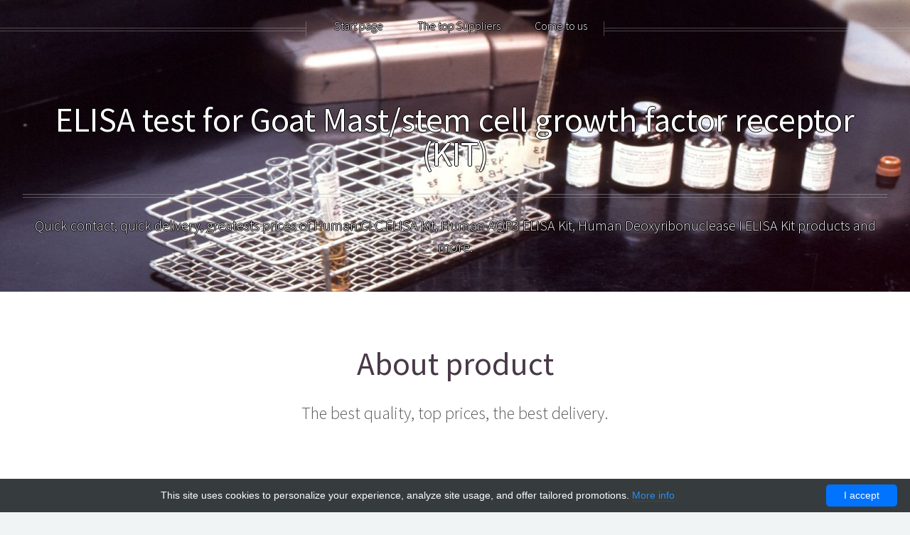

--- FILE ---
content_type: text/html; charset=UTF-8
request_url: http://elisachina.com/the-best-products-list/229443-abebio/230445-eia-assay-for-goat-mast-stem-cell-growth-factor-receptor-kit
body_size: 4908
content:
<!DOCTYPE html>
<!--
    Helios by HTML5 UP
    html5up.net | @ajlkn
    Free for personal and commercial use under the CCA 3.0 license (html5up.net/license)
-->
<html>
<head>
    <meta charset="utf-8"/>
    <meta name="viewport" content="width=device-width, initial-scale=1, user-scalable=no"/>

    <title>            KIT ELISA Kit | Technique alternative | 01011392927 -
                Elisa china</title>

    <meta name="author" content="Elisa china"/>
            <script type="application/ld+json">[{"@context":"http://schema.org/","@type":"WebSite","url":"http://elisachina.com/","name":"Elisa china","description":"Elisa china products"},{"@context":"http://schema.org/","@type":"Product","name":"ELISA test for Goat Mast/stem cell growth factor receptor (KIT)","sku":"01011392927","url":"http://elisachina.com/the-best-products-list/229443-abebio/230445-eia-assay-for-goat-mast-stem-cell-growth-factor-receptor-kit","offers":{"@type":"Offer","price":402.3999999999999772626324556767940521240234375,"priceCurrency":"EUR","availability":"http://schema.org/InStock"},"manufacturer":{"@type":"Organization","name":"abebio"},"category":"ELISA test, ELISA, Goat","alternateName":"EIA assay for Goat Mast/stem cell growth factor receptor (KIT)","description":"Order ELISA test for Goat Mast stem cell growth factor receptor KIT 01011392927 at Gentaur for Mast/stem growth factor receptor (KIT)"},{"@context":"http://schema.org/","@type":"BreadcrumbList","itemListElement":[{"@type":"ListItem","position":1,"item":{"id":"http://elisachina.com/","name":"Start page"}},{"@type":"ListItem","position":2,"item":{"id":"http://elisachina.com/the-best-products-list/229443-abebio","name":"abebio"}},{"@type":"ListItem","position":3,"item":{"id":"http://elisachina.com/the-best-products-list/229443-abebio/230445-eia-assay-for-goat-mast-stem-cell-growth-factor-receptor-kit","name":"ELISA test for Goat Mast/stem cell growth factor receptor (KIT)"}}]}]</script>
        <link rel="shortcut icon" href="data:image/x-icon;," type="image/x-icon"/>
            <link rel="canonical" href="https://gentaur.co.uk/1932042370/elisa-test-for-goat-maststem-cell-growth/abebio?p=1011392927"/>
    
    
</head>
<body class="no-sidebar is-preload">

<div id="page-wrapper">

    
<!-- Header -->

<div id="header" style="background-image: url(/elisachina-ssets/images/prods/prods_tops/prods_tops_7.jpg);">

    <!-- Inner -->
    <div class="inner">
        <header>
            <h1 class="text-bordered"><a href="/" id="logo">    
            ELISA test for Goat Mast/stem cell growth factor receptor (KIT)
    </a></h1>
            <hr />
            <p class="text-bordered">    
            Quick contact, quick delivery, greatests prices of Human CLC ELISA Kit,
Human AQP3 ELISA Kit,
Human Deoxyribonuclease I ELISA Kit products and more.
    </p>
        </header>

    </div>

    <!-- Nav -->
    <nav id="nav" class="text-bordered">
        <ul>
                                                <li><a href="http://elisachina.com/">Start page</a></li>
                                                                <li><a href="http://elisachina.com/the-best-providers">The top Suppliers</a></li>
                                                                <li><a href="http://elisachina.com/write-to-us">Come to us</a></li>
                                    </ul>
    </nav>

</div>

<section id="banner">
    <header>
        <h2>    
            About product
    </h2>
        <p>    
            The best quality, top prices, the best delivery.
    </p>
    </header>
</section>
    
    
            <!-- 3 cechy -->
<div class="wrapper style1">

    <section class="container special">
        <div class="row">

            <article class="col-4 col-12-mobile special prod-descr">
                <header>
                    <h3>Size</h3>
                </header>
                <p>1x plate of 48 wells</p>
            </article>

            <article class="col-4 col-12-mobile special prod-descr">
                <header>
                    <h3>Price</h3>
                </header>
                <p>402 EUR</p>
            </article>

            <article class="col-4 col-12-mobile special prod-descr">
                <header>
                    <h3>Catalog no</h3>
                </header>
                <p>AE36665GO-48</p>
            </article>

        </div>
    </section>

</div>

<!-- przycisk iopis łatwego zakupu -->
<div class="wrapper style1">

    <article id="main" class="container special">
        <header>
            <h2>Simple buy process</h2>
            <p>We invite you to place an order. The store's website allows you to place orders quickly, safely and
                easily.</p>
        </header>

        <footer>
            <a href="https://gentaur.co.uk/1932042370/elisa-test-for-goat-maststem-cell-growth/abebio?p=1011392927" class="button">Click and buy on Gentaur.com</a>
        </footer>
    </article>

</div>

<!-- reszta cech -->
<div class="wrapper style1">

    <section id="features" class="container special">
        <header>
            <h2>Full description</h2>
            <p>Below is a list of all the features of this product</p>
        </header>
        <div class="row">

            
                <article class="col-4 col-12-mobile special prod-descr">
                    <header>
                        <h3>Additional description</h3>
                    </header>
                    <p>For cells, cell lines and tissues in culture till half confluency.Aplha, transcription related growth factors and stimulating factors or repressing nuclear factors are complex subunits of proteins involved in cell differentiation. Complex subunit associated factors are involved in hybridoma growth, Eosinohils, eritroid proliferation and derived from promotor binding stimulating subunits on the DNA binding complex. NFKB 105 subunit for example is a polypetide gene enhancer of genes in B cells.The receptors are ligand binding factors of type 1, 2 or 3 and protein-molecules that receive chemical-signals from outside a cell. When such chemical-signals couple or bind to a receptor, they cause some form of cellular/tissue-response, e.g. a change in the electrical-activity of a cell. In this sense, am olfactory receptor is a protein-molecule that recognizes and responds to endogenous-chemical signals, chemokinesor cytokines e.g. an acetylcholine-receptor recognizes and responds to its endogenous-ligand, acetylcholine. However, sometimes in pharmacology, the term is also used to include other proteins that are drug-targets, such as enzymes, transporters and ion-channels.</p>
                </article>

            
                <article class="col-4 col-12-mobile special prod-descr">
                    <header>
                        <h3>Test</h3>
                    </header>
                    <p>ELISA Enzyme-linked immunosorbent assays Code 90320007 SNOMED,Stem cell factors and stem cell growth factors will produce stem cells or be part of a transdifferentiation process to produce other cells. A cell can transdifferentiate by going back to the naive stem cell stadium or directly into the other cell, helped by the stem cell and transdifferentiationf actors. Stem cell growth factors or stem cell factors are mostly used to produce iPSCs or induced pluripotent stem cells by Jamaka or Thomson factors by using for example 5 Lenti-III-CMV viruses, expressing the Yamanaka iPSC factor set (Oct4, Sox2, Nanog and Lin28) + GFP positive control. Trans differentiation will omit the stem cell stadium but stem cell factors sill play an important role in trans differentiation strategies.</p>
                </article>

            
                <article class="col-4 col-12-mobile special prod-descr">
                    <header>
                        <h3>Storage and shipping</h3>
                    </header>
                    <p>Store and ship all of of the comptents of the EIA assay for Goat Mast/stem cell growth factor receptor (KIT) on blue ice/ice packs at +4 degrees Celcius. Afoid freezing and especially freeze-thaw cycles as such cycles may denaturate the peptide chains in the antibodies, standards and enzymes, thus reducing the activity and sensitivity of the kit.</p>
                </article>

            
                <article class="col-4 col-12-mobile special prod-descr">
                    <header>
                        <h3>Description</h3>
                    </header>
                    <p>Goat Mast/stem cell growth factor receptor (KIT) ELISA Kit is manufactured by highest quality antibodies and plates to provide you with excellent and reproducible results in your work. The specifically designed buffers will ensure optimal conditions in each step from diluting the samples, through the incubation to washing.</p>
                </article>

            
                <article class="col-4 col-12-mobile special prod-descr">
                    <header>
                        <h3>Advise tips</h3>
                    </header>
                    <p>Small volumes of the liquid components of the KIT ELISA Kit may get caught on the vials' walls and seals. Prior to use, briefly centrifuge the vials to ensure that all of the vial's content is on the bottom of the vial.</p>
                </article>

            
                <article class="col-4 col-12-mobile special prod-descr">
                    <header>
                        <h3>Storage</h3>
                    </header>
                    <p>Human ELISAs or ELISA kits will be stored at +4°C. The expiry date is mostly determined by the standard stability. If your ELISA kit is expired we can supply a new standard so it will still be functional.</p>
                </article>

            
                <article class="col-4 col-12-mobile special prod-descr">
                    <header>
                        <h3>Properties</h3>
                    </header>
                    <p>E05 478 566 350 170 or Enzyme-Linked Immunosorbent Assays</p>
                </article>

            
                <article class="col-4 col-12-mobile special prod-descr">
                    <header>
                        <h3>Group</h3>
                    </header>
                    <p>Enzyme-Linked Immunosorbent Assay kits</p>
                </article>

            
                <article class="col-4 col-12-mobile special prod-descr">
                    <header>
                        <h3>Latin name</h3>
                    </header>
                    <p>Capra aegagrus hircus</p>
                </article>

            
                <article class="col-4 col-12-mobile special prod-descr">
                    <header>
                        <h3>Tissue</h3>
                    </header>
                    <p>cell, stem</p>
                </article>

            
        </div>
    </section>

</div>

<div class="wrapper style1">

    <section class="container special">
        <header>
            <p>"Back to" navigation</p>
        </header>
        <div class="row">
            <p>
                
                    Back to:
                    <a href="/the-best-providers"><strong>Our Suppliers</strong></a> /

                                            <a href="http://elisachina.com/the-best-products-list/229443-abebio"><strong>abebio</strong></a> /
                    
                    <a><strong>ELISA test for Goat Mast/stem cell growth factor receptor (KIT)</strong></a>

                            </p>
        </div>
    </section>

</div>

    

    <div id="footer">
    <div class="container">
        <div class="row">

            <!-- Posts -->
            <section class="col-8 col-12-mobile">
                <header>
                    <h2 class="icon fa-check-circle-o circled"><span class="label">Positives</span></h2>
                </header>
                <ul class="divided">

                    <li>
                        <article class="post stub">
                            <header>
                                <h3>Care for the environment</h3>
                            </header>
                            <span class="timestamp">We care about the environment, that's why we work with laboratories and suppliers who care for them.</span>
                        </article>
                    </li>
                    <li>
                        <article class="post stub">
                            <header>
                                <h3>The latest technologies</h3>
                            </header>
                            <span class="timestamp">Our laboratories and laboratories of our suppliers use the latest technologies to manufacture their products.</span>
                        </article>
                    </li>
                    <li>
                        <article class="post stub">
                            <header>
                                <h3>The best suppliers</h3>
                            </header>
                            <span class="timestamp">Our offer includes the best suppliers of

                                Human Syndecan-2,
                                SDC2 ELISA Kit[syndecan 2] products and else.</span>
                        </article>
                    </li>
                    <li>
                        <article class="post stub">
                            <header>
                                <h3>Professional contact</h3>
                            </header>
                            <span class="timestamp">Our professional contact will be happy to answer all your questions about

                                Human IL-34 ELISA kit,
                                Gentaur Human RBP ELISA Kit test,
                                Human Glycocalicin ELISA Kit

                                products and others.</span>
                        </article>
                    </li>


                </ul>
            </section>

            <!-- Photos -->
            <section class="col-4 col-12-mobile">
                <header>
                    <h2 class="icon fa-camera circled"><span class="label">Photos</span></h2>
                </header>
                <div class="row gtr-25">

                    <div class="col-6">
                        <a class="image fit"><img src="/elisachina-ssets/images/prods/footer_thumbs/footer_thumbs_0.jpg"
                                                  alt="img"/></a>
                    </div>
                    <div class="col-6">
                        <a class="image fit"><img src="/elisachina-ssets/images/prods/footer_thumbs/footer_thumbs_1.jpg"
                                                  alt="img"/></a>
                    </div>
                    <div class="col-6">
                        <a class="image fit"><img src="/elisachina-ssets/images/prods/footer_thumbs/footer_thumbs_2.jpg"
                                                  alt="img"/></a>
                    </div>
                    <div class="col-6">
                        <a class="image fit"><img src="/elisachina-ssets/images/prods/footer_thumbs/footer_thumbs_3.jpg"
                                                  alt="img"/></a>
                    </div>
                    <div class="col-6">
                        <a class="image fit"><img src="/elisachina-ssets/images/prods/footer_thumbs/footer_thumbs_4.jpg"
                                                  alt="img"/></a>
                    </div>
                    <div class="col-6">
                        <a class="image fit"><img src="/elisachina-ssets/images/prods/footer_thumbs/footer_thumbs_5.jpg"
                                                  alt="img"/></a>
                    </div>

                </div>
            </section>

        </div>
        <hr/>
        <div class="row">
            <div class="col-12">

                <!-- Contact -->
                <section class="contact">
                    <header>
                        <h3>Enjoy your shopping</h3>
                    </header>
                    <p>Our professional employees will complete your order as soon as possible.</p>
                </section>

                <!-- Copyright -->
                <div class="copyright">
                    <ul class="menu">
                        <li>&copy; Elisa China. All rights reserved.</li>
                        <li>Design: <a href="http://html5up.net" target="_blank" rel="nofollow">HTML5 UP</a></li>
                    </ul>
                </div>

            </div>

        </div>
    </div>
</div>

</div>

<link rel="stylesheet" href="/elisachina-ssets/css/main.min.css" media="none" onload="if(media!=='all')media='all'"/>
<link rel="stylesheet" href="/elisachina-ssets/css/custom.css" media="none" onload="if(media!=='all')media='all'"/>
<noscript>
    <link rel="stylesheet" href="/elisachina-ssets/css/noscript.min.css" media="none" onload="if(media!=='all')media='all'"/>
</noscript>

<script src="/elisachina-ssets/js/jquery.min.js" defer></script>
<script src="/elisachina-ssets/js/jquery.dropotron.min.js" defer></script>
<script src="/elisachina-ssets/js/jquery.scrolly.min.js" defer></script>
<script src="/elisachina-ssets/js/jquery.scrollex.min.js" defer></script>
<script src="/elisachina-ssets/js/browser.min.js" defer></script>
<script src="/elisachina-ssets/js/breakpoints.min.js" defer></script>
<script src="/elisachina-ssets/js/util.min.js" defer></script>
<script src="/elisachina-ssets/js/main.min.js" defer></script>

<script type="text/javascript" id="cookieinfo"
        src="//cookieinfoscript.com/js/cookieinfo.min.js"
        data-bg="#363b3e" data-fg="#FFF" data-link="#2990ea" data-cookie="CookieInfoScript"
        data-text-align="center" data-close-text="I accept" data-divlinkbg="#0073ff" data-divlink="#FFF"
        data-message="This site uses cookies to personalize your experience, analyze site usage, and offer tailored promotions.">
</script><script defer src="https://static.cloudflareinsights.com/beacon.min.js/vcd15cbe7772f49c399c6a5babf22c1241717689176015" integrity="sha512-ZpsOmlRQV6y907TI0dKBHq9Md29nnaEIPlkf84rnaERnq6zvWvPUqr2ft8M1aS28oN72PdrCzSjY4U6VaAw1EQ==" data-cf-beacon='{"version":"2024.11.0","token":"85637e1678cb4bbcbaf22d543ccabe96","r":1,"server_timing":{"name":{"cfCacheStatus":true,"cfEdge":true,"cfExtPri":true,"cfL4":true,"cfOrigin":true,"cfSpeedBrain":true},"location_startswith":null}}' crossorigin="anonymous"></script>
</body>
</html>



--- FILE ---
content_type: application/javascript
request_url: http://elisachina.com/elisachina-ssets/js/main.min.js
body_size: 950
content:
(function(c){var d=c(window),b=c("body"),a={carousels:{speed:4,fadeIn:true,fadeDelay:250}};breakpoints({wide:["1281px","1680px"],normal:["961px","1280px"],narrow:["841px","960px"],narrower:["737px","840px"],mobile:[null,"736px"]});d.on("load",function(){window.setTimeout(function(){b.removeClass("is-preload")},100)});c("#nav > ul").dropotron({mode:"fade",speed:350,noOpenerFade:true,alignment:"center"});c(".scrolly").scrolly();c('<div id="navButton"><a href="#navPanel" class="toggle"></a></div>').appendTo(b);c('<div id="navPanel"><nav>'+c("#nav").navList()+"</nav></div>").appendTo(b).panel({delay:500,hideOnClick:true,hideOnSwipe:true,resetScroll:true,resetForms:true,target:b,visibleClass:"navPanel-visible"});c(".carousel").each(function(){var h=c(this),o=c('<span class="forward"></span>'),l=c('<span class="backward"></span>'),f=h.children(".reel"),k=f.children("article");var m=0,i,n,j,e,g;if(a.carousels.fadeIn){k.addClass("loading");h.scrollex({mode:"middle",top:"-20vh",bottom:"-20vh",enter:function(){var p,q=k.length-Math.ceil(d.width()/j);p=window.setInterval(function(){var r=k.filter(".loading"),s=r.first();if(r.length<=q){window.clearInterval(p);k.removeClass("loading");return}s.removeClass("loading")},a.carousels.fadeDelay)}})}h._update=function(){m=0;n=(-1*e)+d.width();i=0;h._updatePos()};h._updatePos=function(){f.css("transform","translate("+m+"px, 0)")};o.appendTo(h).hide().mouseenter(function(p){g=window.setInterval(function(){m-=a.carousels.speed;if(m<=n){window.clearInterval(g);m=n}h._updatePos()},10)}).mouseleave(function(p){window.clearInterval(g)});l.appendTo(h).hide().mouseenter(function(p){g=window.setInterval(function(){m+=a.carousels.speed;if(m>=i){window.clearInterval(g);m=i}h._updatePos()},10)}).mouseleave(function(p){window.clearInterval(g)});d.on("load",function(){e=f[0].scrollWidth;if(browser.mobile){f.css("overflow-y","hidden").css("overflow-x","scroll").scrollLeft(0);o.hide();l.hide()}else{f.css("overflow","visible").scrollLeft(0);o.show();l.show()}h._update();d.on("resize",function(){e=f[0].scrollWidth;h._update()}).trigger("resize")})})})(jQuery);